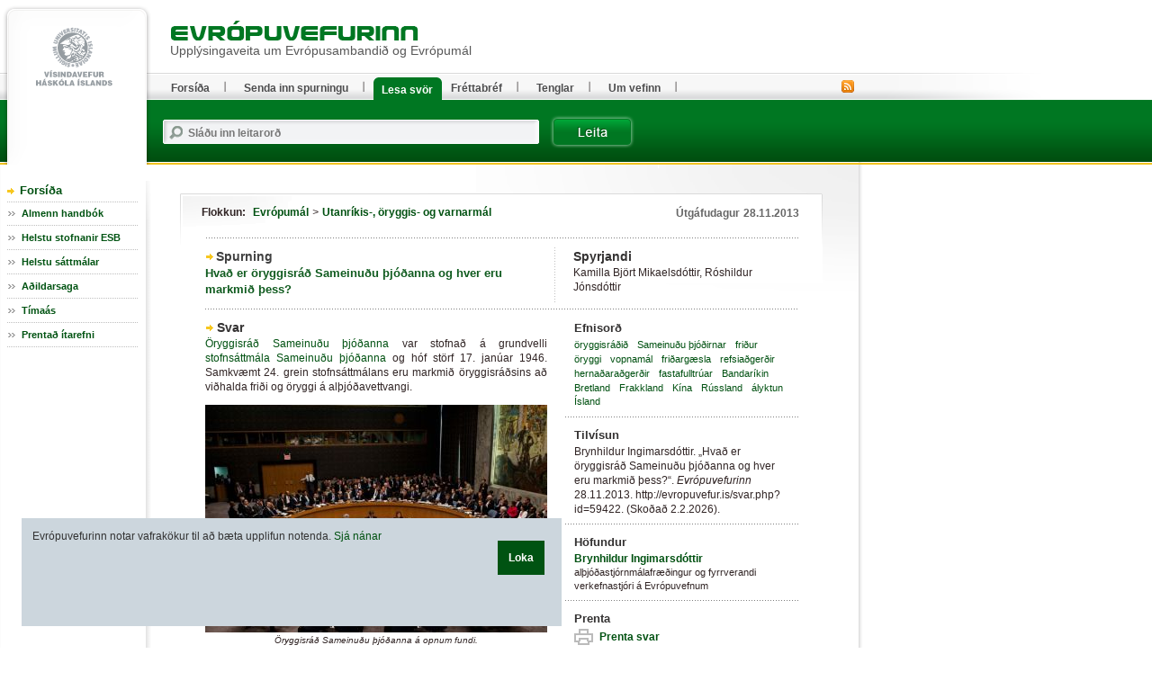

--- FILE ---
content_type: text/html; charset=UTF-8
request_url: https://www.evropuvefur.is/svar.php?id=59422
body_size: 22260
content:
<!DOCTYPE html PUBLIC "-//W3C//DTD XHTML 1.0 Transitional//EN" "http://www.w3.org/TR/xhtml1/DTD/xhtml1-transitional.dtd">

<html xmlns="http://www.w3.org/1999/xhtml" xmlns:og="http://ogp.me/ns#" xmlns:fb="https://www.facebook.com/2008/fbml" xml:lang="is" lang="is" class="lang-ev_is" >
<head>
  <meta http-equiv="Content-Type" content="text/html; charset=iso-8859-1" />
    <meta http-equiv="X-UA-Compatible" content="IE=EmulateIE7">
 
  <title>Evrópuvefurinn: Hvað er öryggisráð Sameinuðu þjóðanna og hver eru markmið þess?</title>

                                           									<meta property="og:image" content="https://www.evropuvefur.is/myndir/evropuvefur_logo_ferhyrningur_texti_2104213.jpg"/>
					<meta property="og:image" content="https://www.evropuvefur.is/myndir/oryggisradid_minni.jpg"/>
					<meta property="og:image" content="https://www.evropuvefur.is/myndir/oryggisradid_minni.jpg"/>
				                        				 
                <meta property="fb:admins" content="723301661"/>
		                        				 
                <meta property="fb:app_id" content="160790647319351"/>
		                        				 
                <meta property="og:type" content="article"/>
		                        				 
                <meta property="og:url" content="http://www.evropuvefur.is/svar.php?id=59422"/>
		                        				 
                <meta property="og:title" content="Hvað er öryggisráð Sameinuðu þjóðanna og hver eru markmið þess?"/>
		                        				 
                <meta property="og:description" content="Öryggisráð Sameinuðu þjóðanna var stofnað á grundvelli stofnsáttmála Sameinuðu þjóðanna og hóf störf 17. janúar 1946. Samkvæmt 24. grein stofnsáttmálans eru markmið öryggisráðsins að viðhalda friði og öryggi á alþjóðavettvangi.    Öryggisráð Sameinuðu þjóðanna á opnum fundi.  Ráðið gerir tillögur um..."/>
		                        				 
                <meta property="og:site_name" content="Evrópuvefurinn"/>
		         
  
  <link rel="stylesheet" type="text/css" media="screen, screen" href="/design/ev_is_screen.css?b696da8df642a48e735740171bee9af607c79295" />
  <link rel="stylesheet" type="text/css" media="print" href="/design/ev_is_print.css?b350f644f7d3d752cf07fc29bca79064124c2597" />
  <link rel="stylesheet" type="text/css" media="aural, braille, embossed, tty" href="/design/ev_is_stream.css?b696da8df642a48e735740171bee9af607c79295" />

  <link rel="alternate" type="application/rss+xml" title="RSS fyrir Evrópuvefinn" href="/evropuvefur.rss" />

  <script type="text/javascript" src="/libs/js/jquery-1.4.4.js?3945292ff776a4f8c611df09f49a051b56c0102f"></script>
  <script type="text/javascript" src="/libs/js/jquery.cookie.js?8c4cbb4a39b126679aeb4dcd82817c380b8a2041"></script>
  <script type="text/javascript" src="/libs/js/jquery-utils.js?e4285af8d8c6a192f170a2d5f9c4499e706da168"></script>

  

<!-- Piwik -->
<script type="text/javascript">
  var _paq = _paq || [];
  _paq.push(['trackPageView']);
  _paq.push(['enableLinkTracking']);
  (function() {
    var u="//vefgreinir.hi.is/";
    _paq.push(['setTrackerUrl', u+'piwik.php']);
    _paq.push(['setSiteId', 128]);
    var d=document, g=d.createElement('script'), s=d.getElementsByTagName('script')[0];
    g.type='text/javascript'; g.async=true; g.defer=true; g.src=u+'piwik.js'; s.parentNode.insertBefore(g,s);
  })();
</script>
<noscript><p><img src="//vefgreinir.hi.is/piwik.php?idsite=128" style="border:0;" alt="" /></p></noscript>
<!-- End Piwik Code -->


 
</head>


<body class="twocol">


  <div class="bodywrap twocol">



    <div class="pageheader">
    <div class="wrapper">
      <div class="brand"><a href="/" title=""><img class="sitelogo" src="/design/i_ev_is/sitelogo.gif" alt="Evrópuvefurinn" /></a></div>
      <div class="stream"><p>Beint í <a href="#pageextra1">leiðarkerfi vefsins</a>.</p><hr /></div>

      <div class="sitelogo2">
	<a href="/
"><img src="/design/i_ev_is/ph-brand.gif" alt="" /></a>
        <h1>Upplýsingaveita um Evrópusambandið og Evrópumál</h1>
      </div>
      <hr class="stream" />

    </div>
    </div>


<!-- content begins -->

    <div class="pagebody">
    <div class="wrapper" id="pagebody">



<!-- answer begins -->

   <div class="spship screen">
	      </div>


      <div class="article qa qalegacy">
<!--        <p class="boxhd"></p>-->
        <div class="content">
          
          <div class="swrapper">
          
            <div class="spurning">
              <span class="label">Spurning</span>
              <h1>Hvað er öryggisráð Sameinuðu þjóðanna og hver eru markmið þess?</h1>
            </div>

            <div class="spyrjandi">
              <h2>Spyrjandi</h2> 
                <p>Kamilla Björt Mikaelsdóttir, Róshildur Jónsdóttir</p>
            </div>
          
          </div><!-- /swrapper -->

          <div class="svar">
            <h2>Svar</h2>
	<a href="/svar.php?id=63485" title="Öryggisráð SÞ" alt="Öryggisráð SÞ" target="_self">Öryggisráð</a> <a href="/svar.php?id=65512" title="Sameinuðu þjóðirnar" alt="Sameinuðu þjóðirnar" target="_self">Sameinuðu þjóðanna</a> var stofnað á grundvelli <a href="/svar.php?id=65515" title="Stofnsáttmáli Sameinuðu þjóðanna" alt="Stofnsáttmáli Sameinuðu þjóðanna" target="_self">stofnsáttmála Sameinuðu þjóðanna</a> og hóf störf 17. janúar 1946. Samkvæmt 24. grein stofnsáttmálans eru markmið öryggisráðsins að viðhalda friði og öryggi á alþjóðavettvangi.<p class="br"></p>
<p class="br"></p>
<table class="img_text img_text_center img_text_noborder" style="float: center" width="180"><tbody><tr><td class=" img_text_noborder" style="float: center" valign="top"><a href="/../myndir/oryggisradid_staerri.jpg" class="fancybox img_large" rel="group"><img src="/../myndir/oryggisradid_minni.jpg" align="top" border="0" ></a><br><font size="1"><em></em><center><em>Öryggisráð Sameinuðu þjóðanna á opnum fundi.</em></center></font></td></tr></tbody></table><p class="br"></p>
Ráðið gerir tillögur um fyrirkomulag vopnamála, mælir með aðgerðum til lausnar á deilum milli ríkja eða átökum innan ríkja og getur ákveðið að senda friðargæslulið á átakasvæði. Það getur einnig falið ríkjum að beita þvingunaraðgerðum, efnahagslegum refsiaðgerðum eða gripið til sameiginlegra hernaðaraðgerða gegn árásaraðila. Sameinuðu þjóðirnar ráða ekki sjálfar yfir herliði og því þurfa aðildarríkin að bjóða fram herlið og aðra aðstoð.<p class="br"></p>
<p class="br"></p>
Aðildarríki öryggisráðsins eru fimmtán talsins. Fimm þeirra - Bandaríkin, Bretland, Frakkland, Kína og Rússland - eiga fastafulltrúa í ráðinu og hafa neitunarvald í öllum málum sem ráðið tekur fyrir. Hinir fulltrúarnir tíu eru kjörnir af allsherjarþingi Sameinuðu þjóðanna til tveggja ára í senn. Ályktanir sem teknar eru á vettvangi öryggisráðsins þurfa stuðning níu fulltrúa ráðsins til að teljast samþykktar.<p class="br"></p>
<p class="br"></p>
Skipan öryggisráðsins hefur sætt mikilli gagnrýni, einkum það fyrirkomulag að fimm ríki eigi þar fast sæti og hafi neitunarvald. Flestir eru sammála um að slík skipan endurspegli úrelta mynd þar sem sigurvegarar seinni heimsstyrjaldarinnar ráða enn ríkjum. Evrópsk ríki njóta einnig mun meira fyrirsvars í ráðinu en ríki annarra heimsálfa. Þannig eiga tvö aðildarríki Evrópusambandsins fastafulltrúa í ráðinu auk þess sem þrír evrópskir fulltrúar eru kjörnir til tveggja ára í senn, tveir frá ríkjum Vestur-Evrópu og einn frá Austur-Evrópu. Þriðjungur fulltrúa í öryggisráðinu kemur því frá evrópskum ríkjum þrátt fyrir að evrópsk ríki séu aðeins fimmtungur af öllum aðildarríkjum Sameinuðu þjóðanna.<p class="br"></p>
<p class="br"></p>
Til samanburðar á Kína einn fastafulltrúa í ráðinu og tveir fulltrúar frá Asíu eru kjörnir til tveggja ára í senn. Ríki Afríku eiga engan fastafulltrúa í ráðinu en þrír fulltrúar eru kjörnir úr þeirri álfu. Hvor álfan um sig á því fimmtung fulltrúa í ráðinu en ríki úr þessum heimsálfum eru helmingur allra aðildarríkja Sameinuðu þjóðanna.<p class="br"></p>
<p class="br"></p>
Umbætur á skipulagi og skipan öryggisráðsins hafa verið til umræðu síðustu áratugi en aðildarríki Sameinuðu þjóðanna, einkum fastaríkin fimm, hafa ekki náð að koma sér saman um hverju þurfi að breyta og hvernig best sé að hrinda því í framkvæmd.<p class="br"></p>
<p class="br"></p>
Ísland hefur einu sinni sóst eftir sæti í öryggisráðinu en það var fyrir tímabilið 2009-2010. Keppinautarnir úr hópi Vestur-Evrópuríkja voru Austurríki og Tyrkland. Ísland náði ekki kjöri.<p class="br"></p>
<p class="br"></p>
<strong>Heimildir og mynd:</strong><ul>
<li><a href="http://www.un.org/en/sc/" target="_blank">United Nations Security Council</a>. (Skoðað 15.11.2013).</li>
<li><a href="http://en.wikipedia.org/wiki/United_Nations_Security_Council" target="_blank">United Nations Security Council - Wikipedia, the free encyclopedia</a>. (Sótt 15.11.2013).</li></ul><p class="br"></p>

          </div>


          <div class="umspurningu">
            <h2>Um þessa spurningu</h2>

            <div class="dagsetning">
              <h3>Dagsetning</h3>
              <p><span>Útgáfudagur</span>28.11.2013</p>
            </div>


            <div class="flokkur">
              <h3>Flokkun:</h3>
				<p>

		
		<b><a href="/vegna_thess.php?id=196">Evrópumál</a></b> 


		
								 <i>&gt;</i> <b><a href="/vegna_thess.php?id=192">Utanríkis-, öryggis- og varnarmál</a></b> 

				</p>
		
	     </div>


            <div class="efnisord ">
              <h3>Efnisorð</h3>
		<p>
					<a href="/search/?cx=001166252961448156833:m4rki9fvpk0&cof=FORID%3A10&ie=ISO-8859-1&sa=Leita&dosubmit=0&q=%C3%B6ryggisr%C3%A1%C3%B0i%C3%B0#907">öryggisráðið</a>
					<a href="/search/?cx=001166252961448156833:m4rki9fvpk0&cof=FORID%3A10&ie=ISO-8859-1&sa=Leita&dosubmit=0&q=Sameinu%C3%B0u+%C3%BEj%C3%B3%C3%B0irnar#907">Sameinuðu þjóðirnar</a>
					<a href="/search/?cx=001166252961448156833:m4rki9fvpk0&cof=FORID%3A10&ie=ISO-8859-1&sa=Leita&dosubmit=0&q=fri%C3%B0ur#907">friður</a>
					<a href="/search/?cx=001166252961448156833:m4rki9fvpk0&cof=FORID%3A10&ie=ISO-8859-1&sa=Leita&dosubmit=0&q=%C3%B6ryggi#907">öryggi</a>
					<a href="/search/?cx=001166252961448156833:m4rki9fvpk0&cof=FORID%3A10&ie=ISO-8859-1&sa=Leita&dosubmit=0&q=vopnam%C3%A1l#907">vopnamál</a>
					<a href="/search/?cx=001166252961448156833:m4rki9fvpk0&cof=FORID%3A10&ie=ISO-8859-1&sa=Leita&dosubmit=0&q=fri%C3%B0arg%C3%A6sla#907">friðargæsla</a>
					<a href="/search/?cx=001166252961448156833:m4rki9fvpk0&cof=FORID%3A10&ie=ISO-8859-1&sa=Leita&dosubmit=0&q=refsia%C3%B0ger%C3%B0ir#907">refsiaðgerðir</a>
					<a href="/search/?cx=001166252961448156833:m4rki9fvpk0&cof=FORID%3A10&ie=ISO-8859-1&sa=Leita&dosubmit=0&q=herna%C3%B0ara%C3%B0ger%C3%B0ir#907">hernaðaraðgerðir</a>
					<a href="/search/?cx=001166252961448156833:m4rki9fvpk0&cof=FORID%3A10&ie=ISO-8859-1&sa=Leita&dosubmit=0&q=fastafulltr%C3%BAar#907">fastafulltrúar</a>
					<a href="/search/?cx=001166252961448156833:m4rki9fvpk0&cof=FORID%3A10&ie=ISO-8859-1&sa=Leita&dosubmit=0&q=Bandar%C3%ADkin#907">Bandaríkin</a>
					<a href="/search/?cx=001166252961448156833:m4rki9fvpk0&cof=FORID%3A10&ie=ISO-8859-1&sa=Leita&dosubmit=0&q=Bretland#907">Bretland</a>
					<a href="/search/?cx=001166252961448156833:m4rki9fvpk0&cof=FORID%3A10&ie=ISO-8859-1&sa=Leita&dosubmit=0&q=Frakkland#907">Frakkland</a>
					<a href="/search/?cx=001166252961448156833:m4rki9fvpk0&cof=FORID%3A10&ie=ISO-8859-1&sa=Leita&dosubmit=0&q=K%C3%ADna#907">Kína</a>
					<a href="/search/?cx=001166252961448156833:m4rki9fvpk0&cof=FORID%3A10&ie=ISO-8859-1&sa=Leita&dosubmit=0&q=R%C3%BAssland#907">Rússland</a>
					<a href="/search/?cx=001166252961448156833:m4rki9fvpk0&cof=FORID%3A10&ie=ISO-8859-1&sa=Leita&dosubmit=0&q=%C3%A1lyktun#907">ályktun</a>
					<a href="/search/?cx=001166252961448156833:m4rki9fvpk0&cof=FORID%3A10&ie=ISO-8859-1&sa=Leita&dosubmit=0&q=%C3%8Dsland#907">Ísland</a>
				</p>
            </div>

            <div class="tilvisanir dots">
              <h3>Tilvísun</h3>
              <p>

Brynhildur Ingimarsdóttir. &#8222;Hvað er öryggisráð Sameinuðu þjóðanna og hver eru markmið þess?&#8220;. <i>Evrópuvefurinn</i> 28.11.2013. http://evropuvefur.is/svar.php?id=59422. (Skoðað  2.2.2026). </p>
            </div>

            <div class="hofundur dots">
              <h3>Höfundur</h3>
		<p>
				

<a href="/hofundur/1653/brynhildur-ingimarsdottir/">Brynhildur Ingimarsdóttir</a><span>alþjóðastjórnmálafræðingur og fyrrverandi verkefnastjóri á Evrópuvefnum</span>
		</p>
            </div>

           	 
		<div class="prenta dots"><h3>Prenta</h3><p><a href="javascript:window.print()">Prenta svar</a></p></div>
		<div class="senda dots"><h3>Senda</h3><p><a href="/send.php?id=59422">Senda svar</a></p></div>
		<div class="facebook dots"><h3>Facebook</h3>
		<p>
		<a href="#" onclick="javascript:vv_facebook_share('https://www.facebook.com/sharer.php?u=https%3A%2F%2Fwww.evropuvefur.is%2Fsvar.php%3Fid%3D59422');return false;">Senda á Facebook</a>

		

<div class="fb-like" data-href="http://www.evropuvefur.is/svar.php?id=59422" data-send="false" data-layout="button_count" data-width="450" data-show-faces="false" data-action="recommend" data-colorscheme="light"></div>
	
		</p>
		</div>
            
	                                            <div class="tengdar dots">
                      <div class="boxbody">
                          <h3>Frekara lesefni á Evrópuvefnum:</h3>
                                 <ul>
                                                                   <li><a href="https://www.evropuvefur.is/svar.php?id=63350">Hvernig beitir ESB sér í refsiaðgerðum gegn Íran vegna meintra tilrauna þarlendra stjórnvalda til að koma upp kjarnorkuvopnum?</a></li>
                                                                   <li><a href="https://www.evropuvefur.is/svar.php?id=63572">Í hverju felast refsiaðgerðir ESB gegn Íran?</a></li>
                                                                   <li><a href="https://www.evropuvefur.is/svar.php?id=65825">Fréttamönnum verður tíðrætt um "alþjóðalög". Hvar situr það löggjafarþing er lögin setur? Á orðið sér einhverja stoð?</a></li>
                                                                   <li><a href="https://www.evropuvefur.is/svar.php?id=65772">Hvernig eru ákvarðanir um beitingu refsiaðgerða teknar á vettvangi Evrópusambandsins?</a></li>
                                                                   <li><a href="https://www.evropuvefur.is/svar.php?id=65444">Hvernig beitir ESB sér gegn stríðsátökunum í Sýrlandi?</a></li>
                                                                   <li><a href="https://www.evropuvefur.is/svar.php?id=64915">Beitir Evrópusambandið ríki efnahagslegum refsiaðgerðum, í hverju felast þær?</a></li>
                                                                </ul>
                      </div>
                    </div>
                        

          </div>

	
          <div class="comment dots">
         <span class="comments_def_show">Við þetta svar er engin  athugasemd</a></span>
	              <a class="hide comments_def_hide" href="/url" onclick="return vv_question_comments_change_display();">Fela</a> 

<!--              <a class="rules comments_def_hide" href="?id=60072">Reglur um birtingu athugasemda</a>-->

          </div>


	        
          </div>
      </div>
      <hr class="stream" />



 
<!-- answer ends -->


   
    </div>
    </div>

<!-- content ends -->

    <div class="pageextra1" id="pageextra1">
    <div class="wrapper">

      
<!-- navigation control begins -->
<!--
      <div class="breadcrumbs">
        <h2 class="boxhd">Þú ert hér</h2>
        <div class="content">
          <a href="/" class="home">Forsíða</a> <i>&gt;</i>
          <a href="/web/myndasida">Myndasíða</a> <i>&gt;</i>
          <a href="/web/myndasida">Myndasíða</a> <i>&gt;</i>
          <span class="current">Myndasíða</span>
        </div>
      </div>
-->
<!-- navigation control ends -->

      <div class="mnav">
        <h2 class="boxhd"><a href="/" title="Forsíða Evrópuvefsins">Forsíða</a></h2>
        <div class="content">

          <ul class="level1">
            <li class="cat1"><a class="cat1" href="/vegna_thess.php?id=193">Almenn handbók</a>
	    <li class="cat1"><a class="cat1" href="/svar.php?id=59996 ">Helstu stofnanir ESB</a></li>
	    <li class="cat1"><a class="cat1" href="/svar.php?id=59997">Helstu sáttmálar </a></li>
	    <li class="cat1"><a class="cat1" href="/svar.php?id=60001">Aðildarsaga</a></a></li>
	    <li class="cat1"><a class="cat1" href="/svar.php?id=60000">Tímaás</a></li>

  	    <li class="cat1"><a class="cat1" href="/svar.php?id=70885">Prentað ítarefni</a></li>
	<!--
             <li class="cat1"><a href="#">Item</a>
              <ul class="level2">
                <li><a href="url" title="">Vertu með</a></li>
                 <li class="current"><a href="url" title="">Umsagnir</a><span class="stream"> (þessi síða)</span></li>
                 <li><a href="url" title="">Leyfisveitingar</a></li>
                 <li><a href="url" title="">Viðburðadagatal</a></li>
                 <li><a href="url" title="">Auglýsingar</a></li>
               </ul>
            </li>
            <li class="cat2"><a class="cat2" href="url">Greinar</a></li>
            <li class="cat3"><a class="cat3" href="url" title="">Skýrslur</a></li>
            <li class="cat4 parent"><a class="cat4" href="url">Hafa samband</a>
              <ul class="level2">
                <li><a href="url" title="">Vertu með</a></li>
                <li class="parent"><a href="url" title="">Umsagnir</a>
                  <ul class="level3">
                    <li><a href="url" title="">Mat á umsóknum</a></li>
                    <li><a href="url" title="">Skipulagsmál</a></li>
                    <li class="current"><a href="url" title="">Starfsleyfi</a><span class="stream"> (þessi síða)</span></li>
                    <li><a href="url" title="">Kærur</a></li>
                  </ul>
                </li>
                <li><a href="url" title="">Leyfisveitingar</a></li>
                <li><a href="url" title="">Viðburðadagatal</a></li>
                <li><a href="url" title="">Auglýsingar</a></li>
              </ul>
            </li>
            <li class="cat5"><a class="cat5" href="url" title="">Um Fyrirækið</a></li>-->
          </ul>

        </div>
      </div>



      <hr class="stream" />

            <div class="topnav">
        <div class="boxbody">
          <ul>
            <li><a href="/">Forsíða</a></li>
            <li><a href="/hvers_vegna.php?id=">Senda inn spurningu</a></li>
            <li class="current"><a href="/vegna_thess.php?id=">Lesa svör</a></li>
	    <li><a href="/misc.php?module=subscribe_newsletter">Fréttabréf</a></li>
            <li><a href="/svar.php?id=70882">Tenglar</a></li>
            <li><a href="/svar.php?id=70881">Um vefinn</a></li>
          </ul>
        </div>
      </div>



      <hr class="stream" />

            <div class="advert">

      <!--  <a href="#"><img src="myndir/podcast.gif" alt="" /></a>-->

      </div>


      
            <div class="qsearch">
        <h2 class="boxhd">Leit</h2>
	<form class="content" action="/search/" method="GET">

          <div class="fi_txt req">
            <label for="qstr">Sláðu inn leitarorð</label>
            <input id="qstr" name="q" value="" />
          </div>

          <div class="fi_btn">
            <input type="submit" value="Leita" />
          </div>

        </form>
      </div>



      <hr class="stream" />
            <div class="advert sponsors" style="display: none;">
        <h2 class="boxhd">Styrktaraðilar</h2>
        <div class="content">

<!--        <a href="#"><img src="myndir/p1ad3.gif" alt="" /></a>-->

        </div>
      </div>


      <div class="advert" style="display: none;">

      <!--  <a href="url"><img src="myndir/p1adum.gif" alt="" /></a>-->

      </div>

  
      
    </div>
    </div>


<div class="rssfeed">
<a href="/evropuvefur.rss"><img src="/design/i_ev_is/rss.gif" alt=""></a>
</div>

    <div class="pageextra5" id="pageextra5">
    <div class="wrapper">


      <div class="footer">
        <div class="content">
          <p>
            <a href="http://www.evropuvefur.is/"><b>Evrópuvefurinn</b></a> <i>|</i>
            Dunhaga 5 <i>|</i>
            107 Reykjavík <i>|</i>
            Sími 525 4765 <i>|</i>
            <a href="mailto:evropuvefur@hi.is"><b>Tölvupóstur til ritstjórnar</b></a>
          </p>
        </div>
      </div>



<div class="facebook_likebutton_facebookpage">


<div class="fb-like" data-href="www.facebook.com/evropuvefur" data-send="false" data-width="300" data-show-faces="true" data-font="arial"></div>


</div>

      <hr class="stream" />


    </div>
    </div>


  </div>
  <script type="text/javascript" src="/libs/js/mainweb.js?e1b76198ba35a8ea24520d810d49d0206c69ef6c"></script>
  
<div id="cookie-policy-disclaimer">
	<span id="cookie-policy-span">
		<p>
					Evrópuvefurinn notar vafrakökur til að bæta upplifun notenda. 

		<a href="/svar.php?id=76210">Sjá nánar</a>
		
	
		
		</p>
	</span>

	<div id="cookie-policy-div">
		<b><a onclick="javascript:return vv_public_cookie_policy_ok();" id="cookie-policy-ahref">Loka</a></b>
	</div>
</div>

  

<div id="fb-root"></div>
<script>(function(d, s, id) {
  var js, fjs = d.getElementsByTagName(s)[0];
  if (d.getElementById(id)) return;
  js = d.createElement(s); js.id = id;
  js.src = "//connect.facebook.net/en_US/all.js#xfbml=1";
  fjs.parentNode.insertBefore(js, fjs);
}(document, 'script', 'facebook-jssdk'));</script>



</body>
</html>
